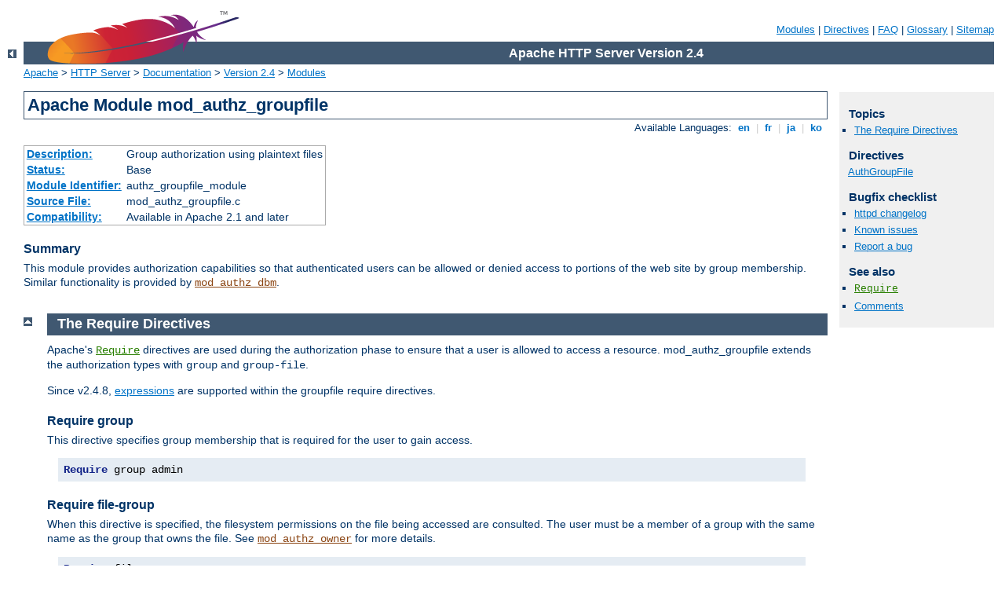

--- FILE ---
content_type: text/html
request_url: http://radiosol.com/manual/zh-cn/mod/mod_authz_groupfile.html
body_size: 3396
content:
<?xml version="1.0" encoding="ISO-8859-1"?>
<!DOCTYPE html PUBLIC "-//W3C//DTD XHTML 1.0 Strict//EN" "http://www.w3.org/TR/xhtml1/DTD/xhtml1-strict.dtd">
<html xmlns="http://www.w3.org/1999/xhtml" lang="en" xml:lang="en"><head>
<meta content="text/html; charset=ISO-8859-1" http-equiv="Content-Type" />
<!--
        XXXXXXXXXXXXXXXXXXXXXXXXXXXXXXXXXXXXXXXXXXXXXXXXXXXXXXXXXXXXXXXXX
              This file is generated from xml source: DO NOT EDIT
        XXXXXXXXXXXXXXXXXXXXXXXXXXXXXXXXXXXXXXXXXXXXXXXXXXXXXXXXXXXXXXXXX
      -->
<title>mod_authz_groupfile - Apache HTTP Server Version 2.4</title>
<link href="../../style/css/manual.css" rel="stylesheet" media="all" type="text/css" title="Main stylesheet" />
<link href="../../style/css/manual-loose-100pc.css" rel="alternate stylesheet" media="all" type="text/css" title="No Sidebar - Default font size" />
<link href="../../style/css/manual-print.css" rel="stylesheet" media="print" type="text/css" /><link rel="stylesheet" type="text/css" href="../../style/css/prettify.css" />
<script src="../../style/scripts/prettify.min.js" type="text/javascript">
</script>

<link href="../../images/favicon.ico" rel="shortcut icon" /></head>
<body>
<div id="page-header">
<p class="menu"><a href="../mod/index.html">Modules</a> | <a href="../mod/directives.html">Directives</a> | <a href="http://wiki.apache.org/httpd/FAQ">FAQ</a> | <a href="../glossary.html">Glossary</a> | <a href="../sitemap.html">Sitemap</a></p>
<p class="apache">Apache HTTP Server Version 2.4</p>
<img alt="" src="../../images/feather.png" /></div>
<div class="up"><a href="./index.html"><img title="&lt;-" alt="&lt;-" src="../../images/left.gif" /></a></div>
<div id="path">
<a href="http://www.apache.org/">Apache</a> &gt; <a href="http://httpd.apache.org/">HTTP Server</a> &gt; <a href="http://httpd.apache.org/docs/">Documentation</a> &gt; <a href="../index.html">Version 2.4</a> &gt; <a href="./index.html">Modules</a></div>
<div id="page-content">
<div id="preamble"><h1>Apache Module mod_authz_groupfile</h1>
<div class="toplang">
<p><span>Available Languages: </span><a href="../../en/mod/mod_authz_groupfile.html" title="English">&nbsp;en&nbsp;</a> |
<a href="../../fr/mod/mod_authz_groupfile.html" hreflang="fr" rel="alternate" title="Français">&nbsp;fr&nbsp;</a> |
<a href="../../ja/mod/mod_authz_groupfile.html" hreflang="ja" rel="alternate" title="Japanese">&nbsp;ja&nbsp;</a> |
<a href="../../ko/mod/mod_authz_groupfile.html" hreflang="ko" rel="alternate" title="Korean">&nbsp;ko&nbsp;</a></p>
</div>
<table class="module"><tr><th><a href="module-dict.html#Description">Description:</a></th><td>Group authorization using plaintext files</td></tr>
<tr><th><a href="module-dict.html#Status">Status:</a></th><td>Base</td></tr>
<tr><th><a href="module-dict.html#ModuleIdentifier">Module Identifier:</a></th><td>authz_groupfile_module</td></tr>
<tr><th><a href="module-dict.html#SourceFile">Source File:</a></th><td>mod_authz_groupfile.c</td></tr>
<tr><th><a href="module-dict.html#Compatibility">Compatibility:</a></th><td>Available in Apache 2.1 and later</td></tr></table>
<h3>Summary</h3>

    <p>This module provides authorization capabilities so that
    authenticated users can be allowed or denied access to portions
    of the web site by group membership. Similar functionality is
    provided by <code class="module"><a href="../mod/mod_authz_dbm.html">mod_authz_dbm</a></code>.</p>
</div>
<div id="quickview"><h3>Topics</h3>
<ul id="topics">
<li><img alt="" src="../../images/down.gif" /> <a href="#requiredirectives">The Require Directives</a></li>
</ul><h3 class="directives">Directives</h3>
<ul id="toc">
<li><img alt="" src="../../images/down.gif" /> <a href="#authgroupfile">AuthGroupFile</a></li>
</ul>
<h3>Bugfix checklist</h3><ul class="seealso"><li><a href="https://www.apache.org/dist/httpd/CHANGES_2.4">httpd changelog</a></li><li><a href="https://bz.apache.org/bugzilla/buglist.cgi?bug_status=__open__&amp;list_id=144532&amp;product=Apache%20httpd-2&amp;query_format=specific&amp;order=changeddate%20DESC%2Cpriority%2Cbug_severity&amp;component=mod_authz_groupfile">Known issues</a></li><li><a href="https://bz.apache.org/bugzilla/enter_bug.cgi?product=Apache%20httpd-2&amp;component=mod_authz_groupfile">Report a bug</a></li></ul><h3>See also</h3>
<ul class="seealso">
<li><code class="directive"><a href="../mod/mod_authz_core.html#require">Require</a></code></li>
<li><a href="#comments_section">Comments</a></li></ul></div>
<div class="top"><a href="#page-header"><img alt="top" src="../../images/up.gif" /></a></div>
<div class="section">
<h2><a name="requiredirectives" id="requiredirectives">The Require Directives</a></h2>

    <p>Apache's <code class="directive"><a href="../mod/mod_authz_core.html#require">Require</a></code>
    directives are used during the authorization phase to ensure that
    a user is allowed to access a resource.  mod_authz_groupfile extends the
    authorization types with <code>group</code> and <code>group-file</code>.
    </p>

    <p>Since v2.4.8, <a href="../expr.html">expressions</a> are supported
    within the groupfile require directives.</p>

<h3><a name="reqgroup" id="reqgroup">Require group</a></h3>

    <p>This directive specifies group membership that is required for the
    user to gain access.</p>

    <pre class="prettyprint lang-config">Require group admin</pre>




<h3><a name="reqfilegroup" id="reqfilegroup">Require file-group</a></h3>

    <p>When this directive is specified, the filesystem permissions on
    the file being accessed are consulted. The user must be a member of
    a group with the same name as the group that owns the file.
    See <code class="module"><a href="../mod/mod_authz_owner.html">mod_authz_owner</a></code> for more
    details.</p>

    <pre class="prettyprint lang-config">Require file-group</pre>




</div>
<div class="top"><a href="#page-header"><img alt="top" src="../../images/up.gif" /></a></div>
<div class="directive-section"><h2><a name="AuthGroupFile" id="AuthGroupFile">AuthGroupFile</a> <a name="authgroupfile" id="authgroupfile">Directive</a></h2>
<table class="directive">
<tr><th><a href="directive-dict.html#Description">Description:</a></th><td>Sets the name of a text file containing the list
of user groups for authorization</td></tr>
<tr><th><a href="directive-dict.html#Syntax">Syntax:</a></th><td><code>AuthGroupFile <var>file-path</var></code></td></tr>
<tr><th><a href="directive-dict.html#Context">Context:</a></th><td>directory, .htaccess</td></tr>
<tr><th><a href="directive-dict.html#Override">Override:</a></th><td>AuthConfig</td></tr>
<tr><th><a href="directive-dict.html#Status">Status:</a></th><td>Base</td></tr>
<tr><th><a href="directive-dict.html#Module">Module:</a></th><td>mod_authz_groupfile</td></tr>
</table>
    <p>The <code class="directive">AuthGroupFile</code> directive sets the
    name of a textual file containing the list of user groups for user
    authorization. <var>File-path</var> is the path to the group
    file. If it is not absolute, it is treated as relative to the <code class="directive"><a href="../mod/core.html#serverroot">ServerRoot</a></code>.</p>

    <p>Each line of the group file contains a groupname followed by a
    colon, followed by the member usernames separated by spaces.</p>

    <div class="example"><h3>Example:</h3><p><code>
      mygroup: bob joe anne
    </code></p></div>

    <p>Note that searching large text files is <em>very</em>
    inefficient; <code class="directive"><a href="../mod/mod_authz_dbm.html#authdbmgroupfile">AuthDBMGroupFile</a></code> provides a much better performance.</p>

    <div class="warning"><h3>Security</h3>
      <p>Make sure that the <code class="directive">AuthGroupFile</code> is
      stored outside the document tree of the web-server; do <em>not</em>
      put it in the directory that it protects. Otherwise, clients may
      be able to download the <code class="directive">AuthGroupFile</code>.</p>
    </div>

</div>
</div>
<div class="bottomlang">
<p><span>Available Languages: </span><a href="../../en/mod/mod_authz_groupfile.html" title="English">&nbsp;en&nbsp;</a> |
<a href="../../fr/mod/mod_authz_groupfile.html" hreflang="fr" rel="alternate" title="Français">&nbsp;fr&nbsp;</a> |
<a href="../../ja/mod/mod_authz_groupfile.html" hreflang="ja" rel="alternate" title="Japanese">&nbsp;ja&nbsp;</a> |
<a href="../../ko/mod/mod_authz_groupfile.html" hreflang="ko" rel="alternate" title="Korean">&nbsp;ko&nbsp;</a></p>
</div><div class="top"><a href="#page-header"><img src="../../images/up.gif" alt="top" /></a></div><div class="section"><h2><a id="comments_section" name="comments_section">Comments</a></h2><div class="warning"><strong>Notice:</strong><br />This is not a Q&amp;A section. Comments placed here should be pointed towards suggestions on improving the documentation or server, and may be removed again by our moderators if they are either implemented or considered invalid/off-topic. Questions on how to manage the Apache HTTP Server should be directed at either our IRC channel, #httpd, on Freenode, or sent to our <a href="http://httpd.apache.org/lists.html">mailing lists</a>.</div>
<script type="text/javascript"><!--//--><![CDATA[//><!--
var comments_shortname = 'httpd';
var comments_identifier = 'http://httpd.apache.org/docs/2.4/mod/mod_authz_groupfile.html';
(function(w, d) {
    if (w.location.hostname.toLowerCase() == "httpd.apache.org") {
        d.write('<div id="comments_thread"><\/div>');
        var s = d.createElement('script');
        s.type = 'text/javascript';
        s.async = true;
        s.src = 'https://comments.apache.org/show_comments.lua?site=' + comments_shortname + '&page=' + comments_identifier;
        (d.getElementsByTagName('head')[0] || d.getElementsByTagName('body')[0]).appendChild(s);
    }
    else { 
        d.write('<div id="comments_thread">Comments are disabled for this page at the moment.<\/div>');
    }
})(window, document);
//--><!]]></script></div><div id="footer">
<p class="apache">Copyright 2016 The Apache Software Foundation.<br />Licensed under the <a href="http://www.apache.org/licenses/LICENSE-2.0">Apache License, Version 2.0</a>.</p>
<p class="menu"><a href="../mod/index.html">Modules</a> | <a href="../mod/directives.html">Directives</a> | <a href="http://wiki.apache.org/httpd/FAQ">FAQ</a> | <a href="../glossary.html">Glossary</a> | <a href="../sitemap.html">Sitemap</a></p></div><script type="text/javascript"><!--//--><![CDATA[//><!--
if (typeof(prettyPrint) !== 'undefined') {
    prettyPrint();
}
//--><!]]></script>
</body></html>